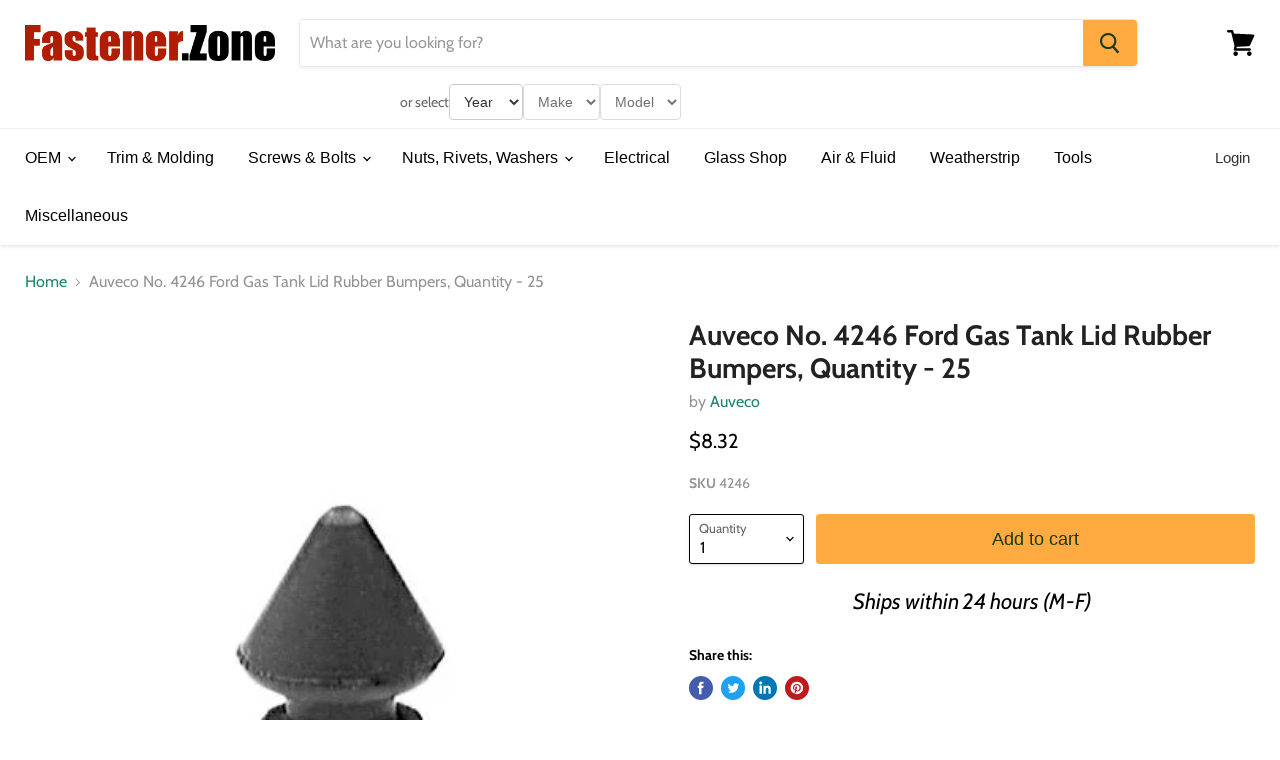

--- FILE ---
content_type: application/javascript; charset=utf-8
request_url: https://searchanise-ef84.kxcdn.com/preload_data.7n4X2i5i4H.js
body_size: 11641
content:
window.Searchanise.preloadedSuggestions=['moulding clips','u type clip','u nut','gm clips','auveco assortment','chrysler fasteners','toyota fastener','body clips','u clips','land cruiser','window clips','christmas tree','nylon u nut','toyota rav4','flat head screws','black screw','toyota fasteners and clips','push in clips','clip molding x','push type retainer','door panel clips','extruded u nut','machine screws','weatherstrip retainer','8mm head screw','spring clip','rocker molding clips','8 clip nut','windshield molding retainer clips','gmc trim fastener','b clip','headliner clip','gm panel retainer','trim clips','nissan rogue','headliner clips','auveco rivet','flat washers','gm fasteners','ford fasteners','2011 silverado fasteners','tail light retainer clip','toyota lexus clips','screw retainer','nissan clips','push retainer clips gm','door panel','fasteners and clips','u metal clip','mercedes benz','trim panel retainer','license plate screw','acura retainer clips','ford ranger clips','screw grommet','retaining clip','plate screw','retainer clip','2017 ford fusion','ford trim panel retainer','audi fasteners','hood insulation clips','acura retainer','push-type 8mm','line retainer clip','door lock rod clip','window glass clip','push in nut','12 tapping screws','8mm door panel','square on','wire harness clips','cable ties','roof molding clip','phillips oval head tapping screw','door seal','yellow clip','stainless screw','black trim panel retainer','m12 drain plug','dog point','rubber plug','honda accord','metal fastener','interior trim retainer 2024','honda pilot 2005','retainer ring','2007 bmw 328i','17 ford edge','mercedes benz clip','moulding clip','auveco repair','body bolts','bumper to fender clips','grill fastener','clips for','u nut fasteners','nylon nut','2009 mini cooper','well nut','2017 ford escape clips','triple head','7mm push','2020 nissan rogue','weatherstrip retainer nylon 5 x 15mm','clips for body trim','twist to lock','hyundai clips','17 lincoln navigator','2017 buick enclave','bumper and grille retainer','door trim clip','body trim fasteners','gm nut','floor mat retainer clips','audi trim','mercedes sprinter','u nuts','weather strip','steering column cover','extruded nut screw','push nut','fuel line clips','zinc & yellow quantity 50 auveco','plastic nuts','window guide','1/8 blind rivet','cowl vent push-type retainer','buick enclave','door screws','buick verano','silverado clips for front bumper','door rod retainer clip','2010 ford fusion','au be co','bumper clip fasteners and panel','clip fastener','1/4 clip nut','roof molding end clip','toyota molding fastener','hood bumper','roof clips','under hood','body side molding clip','ford cowl','trim fasteners','2006 gmc sierra 2500 bumper clips','door weatherstrip retainer','j nuts','fender liner clips','10 oval head 4','ford weatherstrip clip','gm retainer clips','1/4 20 nut sets','2004 nissan xterra','clip nuts','fir tree','white painted square drive','gm pack con','2010 ford focus','fender liner retainer','8mm hex head','toyota screw','j clip','trim clips toyota','2005 nissan altima','white toyota','auveco retainer','connector 4 wire','2010 camry rocker','honda fasteners','molding end clip','gm body clips','a pillar clip','wire retainers','15 cowl grill push type retainer','window switch clip','headliner retainer clip','liner clips','metal retainer','square fasteners','u nut m6','mazda door panel','m5.5 12 screw','screw type fasteners','license plate screws','hole plug','toyota rav4 2021','hood seal clip','female rod end ball joint','thread cutting nut','clips h3 hummer','clips 2004 lexus','double ended stud','6m nut','2015 honda accord fasteners and clips','headlight adjuster','toyota tundra','96 el dorado','ford pin type','m8 nut','turn signal','grille clips','land rover','engine cover','washer bolts','interior door panel clips','bumper gmc s','door hinge pin','m5 15mm screw','ford retainers','saturn fasteners','u clip','push on','bottom cover audi','fuel line retainer','license plate fastener clip','gm clip','window reveal clips','rear clip','trunk clips','barrel nuts','toyota push pin','mazda panel trim retainer','hose clamps','hose clamp','gm rocker clips','aluminum rivet','metal molding clip','fuel clip','ford trim molding retainer','harness nylon','vacuum cap','2018 chevrolet spark fasteners and clips','8mm head','rod clip','nissan push retainer','push on nut','clips gmc sierra','dodge fender clip','radiator push','2009 subaru outback','clips for my gmc sierra fender','bumper cover retainer','2019 ram fasteners','honda clips','front bumper clip','gm tail light retainer','bin labels','window reveal molding clip','jeep moulding clip','nylon license','push type','toyota tacoma 2017','honda push type retainer','ford part','push cable','door seal clip','cover push','tacoma clips','headlight clip','control bolt','1999 honda cr-v','t clips','square hole','lincoln aviator fasteners','stud mount','2020 ford explorer','gmc molding clip','push clips toyota','molding clip','gm electrical','oil pressure pigtail','2003 grand cherokee','fender liner','bmw molding fastener','heat shrink tubing','headlight retainer','carpet retainer','square clip','garnish clip','fastener for molding','metal clips','auveco 5/16 ca point','2019 toyota camry screws','screws 8mm-1.25','tundra clip','plate nuts','rod clips','rv screws','m5 nut','4 x 1 black screw','blue fasteners and clips','12x1 screws','m6-1.0 x 30mm','front bumper','2003 toyota solara','c clip','sems screw','headlight adjustment screw','m8 sems','screw insert','compartment drawers','cable clips','windshield molding clips','kia forte','toyota cowl','door hinge bushing','honda screw','universal moulding fastener','gm molding clip','05 tl hood trim fasteners','square nut','spoiler clip','door pin','blind rivet','u nuts 5/16','3/8 x 16 stainless steel','black oval head screws','round clip','self drilling','tail light assembly','honda element','chevy fasteners and clips','all steel lock nuts','splash guard','metal clip','gm rocker molding clips','front bumper toyota','black oval head','2001 mercedes benz','thread cutting','auveco nylon washer','door lock','rubber bumper','switch harness','mini cooper','driver side','toyota interior','handle clips','1989 toyota pickup','3 wire connector','hyundai 2014 elantra fastener','weatherstrip clip','2003 mercury mountaineer','bumper grill clip','bolt retainer','fender clip','cable tie','jack nuts','1/8 rivet 1 length','nissan seal','labels for nuts and','fastener clip','yellow retainer','rt wheel','gm door rod lock clip','plastic screw','flat washer','gray ford','cable clip','trim molding retainer','ford molding retainer','sill plate retainer','hose retainers','push rod retaining','free spin nut','gas line','door panel clip','m4.2-1.41 x 20mm','lexus head shield','metal trim clip','bumper cover','chrysler trim retainers','toyota rav4 push','2021 kia forte','ford fasteners clip','2014 cadillac srx front fascia','push pin','12 x 16mm','oval head machine screw','steel clips','interior trim retainer mercedes sprinter 2500','head lamp housing clips','headlight bezel screws','phillips flat head stainless','10 mm bolts','nissan molding','gm splash shield','2020 lincoln aviator','acura push-type 20mm head','ford rocker clip','silverado light','cable lock','line clips','2007 prius rear garnish','toyota clips','1996 toyota clips','cargo clip','turn clip','slot clip','2002 gmc sierra 1500','roof screws','nissan titan','2019 radiator shroud fasteners','2003 lexus ls 430','plastic clips','ford carpet clips','carriage bolt','gm door panel clips','fender & bumper cover clips','toyota fender molding clips','stainless screw 14','1987 toyota clips','2024 subaru crosstrek','toyota prius fasteners and clips','trunk nut','window molding clip','2002 hood clips','gm panel retainer-white','m6 body bolt','molding fasteners','8mm x inch','8mm x hex','2024 toyota tacoma','cover push type','bolts and nuts','gm retainer','10 u nut','sentra 2017 front','u nut screw','trunk molding fastener','door lock clip','6.5mm clip','push retainer','1 painted square drive tapping screw','stud clip','fog light clips','2020 accord clips','after clips','honda 2019 under','window seal','wheel well retainer','5mm x 16mm','mirror mounting screw','1.6mm screw','center cap','retainer clips','part number','box screw','taillight clips','wheel well fender retainer','6mm nut in clip','oval head screw 10','2002 buick door trim','hood insulation retainer','tail light retainer','2009 mazda 5 trim panel fasteners','ford torx','nissan murano','inner fender','trim clip panel','2002 s 500 mercedes-benz','2019 toyota corolla retainer','stainless steel fasteners','square grommet','rubber grommet','free spinning washer nut','rivet nutserts','air tube','m6 x 1 x 16','double door clip','dodge caravan clips','screws head','hex nut','nissan armada','plastic rivets','prius plug-in','auveco bmw','chrome phillips screw','nylon insert','machine screw 1/2','gm metri pack','snap in clips','hyundai rocker','light socket','christmas tree clips','window regulator','pillar cover clips','bumper clips','rivet nuts','diameter steel washers','5/16 body bolt','gm interior clips','wire tie','panel push retainer','flange nut','push in nuts','wiring harness clips','m8 free spinning washer','bed bolts','jack nut','thread repair inserts','speed nut','nylon piggyback','hex bolt','aluminum blind rivet','panel nut','steering column housing','rubber grommet x','molding clip with seal h3','15mm screw','trunk panel screw','snap screw','phillips truss head tapping screw','yellow rocker','screw m10-1 25','gm screw','captiva clip','split rivets','locking strip insert tools','14 trim screw','head size','rear door crew cab weatherstrip retainer ford f150 2019-on','sensor harness','headlight bolt','2002 for brake','over edge clip','ram promaster','bumper b','fastener labels','turn signal s','2009 cadillac dts','interior trim retainer','ford interior trim panel fastener','cable tie tree mount','plastic trim','insert installation tool','sprinter van','license plate nut','black screws','nissan 240sx','wire loom routing','8-32 phillips screw','2000 super duty cowl vent grommet','mounting clips and screws','skid fasteners','no 21176 gm push-type retainer','dodge interior clips','front wheel','gm auto fasteners','square pan self-drilling tek zinc painted head','gm door rod clip','pan fasteners','door guide clip','under body panel','high temp wire','clips case','body side molding clips','engine splash shield retainer','m6-1.0 nut','ko n','t15 m4.2-1.41','gm bolt','ford transit retainer','harness strap clip','2011 rav4 clips hood','2018 ford gray','door internal trim & instrument panel clips quantity 10','door internal trim & instrument panel fastener quantity 10','spring nuts','clips for rubber s','flange nuts','side panel fasteners','clip for bottom cover','ford fusion 2010 door panel clips','bmw bumper','door weatherstrip retainer for nissan','2019 ranger shield','blue toyota','grade 5 cap screw','gm clip kit','hyundai tucson fender liner retainer','door panel retainer','wheel well fasteners','fender liner push clips','honda clip','m4.8 screw','coolant temp connector','stainless automotive','1/4 flat washers','2017 ford escape','lincoln ls','trim drive pin','toyota nylon nut-natural nylon','wire u','h3 light clip','h3 tail light clip','cargo pin','ford cowl screw','upholstery fastener','8mm mercedes fastener clips','10105 clip lizard','auveco to winzer','2015 mazda 3 retainer clip','alignment clip','heat shield retainer','heat shield','nissan kicks molding clip','04 buick lesabre front shield clips','side marker','outside door clip','screw pan tapping','honda clip 11','lincoln mkz fasteners','auveco oil plug fibre gasket 1/2','splash shield retainer clip nissan','headlight screw','headlight bezel fastener','2013 subaru crosstrek','2017 subaru forester clips','green weatherstrip','bmw interior panel clips','ford screw grommet','2010 ford fusion rear bumper clip','2010 ford fusion rear bumper','type u-nuts','universal fastener 5/8 x 5/8','toyota part number','bmw fastener','abs harness','mazda retainer','u-type snap-on-clip','door trim fastener','trim fastener','wire terminals','wire terminal','5mm nut','upholstery clips','hood fasteners','asp clips','fuse cover','2016 mustang front bumper clips','extruded nuts','nissan body clips','12447 bmw nylon rivet','2017 nissan rogue','1951 aluminum rivet','side moulding clips','roof clip','b pillar clips','auveco gauge','mercedes benz plug','radio clips','scuff plate','gm 6298m','1 4 wood screw','weatherstrip retainer nylon 5mm x 15mm','toyota truck door clip','door retainer clip','dim of this item','cable retaining clip','mini cooper screw','grip bolts','mounting clips','2018 honda hr','door belt clips','2007 yaris front bumper clips','2007 yaris bumper clips','rocker panel','flat head phillips','m6 nut free spinning nut','cover fastener','10 x 1 black painted square drive pan head tapping screw','ford tail light retainer','screw nut','wire harness','point set screw','right clip','2015 tacoma hood','j nut','spoiler screw','2023 infiniti qx80','gm door panel','plymouth rocker clip','6630bhm bhm','infiniti m37','m6 lock washer','ford 2012 clips','grade 8 flange bolt x 3','bumper bolt','2002 hood insulator','gm molding clips','no crimp butt connector','interior door panel','interior screw','window motor','fusible link','screw nuts','8mm hex','2007 toyota corolla splash shield','surface mount','nylon screw 1/4','hood rod clip','bulb ring','headlight low beam','scion tc','push nut for','6 x 3/4 tan pan head screw','routing clip 3/8','2025 toyota prius fasteners and clips','square metal clips','ford f150 rear door weatherstrip','m12-1.5 bolt','m6 flange bolt','radiator clips','large flange','pin screw','26mm head','honda body clips','brake clips','screw clips 2009 nissan murano','1990 chevrolet headliner clip','cab light clip','mini cooper fasteners','rivet nut','2006 bmw 328i','range position','honda and toyota retaining clip','5/16 18 body clips','2019 cherokee limited','radiator clip','nissan sentra fasteners','2017 equinox retainer clips','wiring harness clip','tiguan fasteners','ford box rivet','cowl weatherstrip','kia forte 2020','u type snap-on-clip','front lower clips','air dam clips','2014 camaro ls cowl bumper clips','1.41 x 20mm hex washer head','what the length','dome light fastener','toyota push-type retainer 90467-07164','chrysler voltage regulator','unit bolts','fender flare retainer','2018 nissan splash','honda odyssey push-type','cowl retainer nissan','toyota 4runner','retainer clips for','door panel push','2017 buick encore','cowl bumper & fender liner push type nissan rogue','mud flap','radiator cowl toyota','door weatherstrip','installation rod','clip sun roof','auveco 3 trim clip','gmc hood clips','gmc clips','oil drain plugs','2021 murano fender clip','hood clips','square m6','transmission solenoid connector harness','5mm x 16mm hole size 5mm','10 hex screw','chrysler door panel fasteners','3/4 inch screws','12 oval head','1975 caprice clip','wheel stud','multi purpose','2012 jeep patriot fasteners and clips','bmw molding retainer','isuzu windshield','auveco trim screws','carpet clip','2021 sentra splash shield retainer','fasteners gmc','2010 v50 volvo retainer','spring nut','1/16 hole diameter with 3/8','1/4 20 flat nut','apron nut mini','2003 honda pilot','grade 5/16 nuts','dodge 2014 fastener and clip','hex nut with washer','2014 ram 1500 sport','female rod end','1955 ford fasteners','ram 2500 fender retainer clip','grill clips','m6-1.0 x','head unit','fasteners for','2002 tahoe headliner','license plate','gm interior clip','wire loom clips','fender flare','toyota rav4 2003','toyota mud guard','door handle','3/8-16 dog point','14 x 19mm screw','wiper harness','ford weatherstrip','headlight adjuster nut','allen head screws','plug in nut','toyota tacoma 2004','push clips','trunk clip','battery clip','gm screw torx','seat clips','blue toyota fasteners and clips','m6-1.0 x 30','subaru crosstrek','door hinge pins and bushings','subaru push','bmw screw','hex washer head tapping screw','wire clip','glass rear door fastener','1/4 steel rivet','ford extruded u clips','m6 1.0 screw','extruded j-nut screw','push clip audi','orange fastener','door hinge assortment','rear spoiler clip','torx head','stainless steel','ford standard','drip molding clip','mounting bolt','trunk liner','windshield molding clip acura tsx 2009','6 screw oval head chrome','fog light','rear cargo','toyota retaining clip','bumper retainer honda','retaining clips','hex head screw','ball joint 3/8','screw for hyundai','oil pressure sensor connector','plastic plug button','engine cover push','dash panel','subaru dash','washer dacromet','3/4 rubber cap','toyota 5 amp is','fog lamp screw','fender retainer','gmc headliner clips','door exterior molding clips','molding t bolt','threaded retainer clips','license plate bolt','thread insert','barrel clip','trunk trim retainer','retainer clip hyundai','m 10mm','striker bolt','in clips with screw','hood nut','hex washer head tapping screw 8','pan head 12','gm 56 series male terminal','headlight adjustment','nissan altima trim clip','2011 ford ranger','2009 honda accord fender clip','fj retainer','belt clip','mustang lower','a screw for the','50 m4.2-1.41 x 25mm torx pan head sems tap screws','push retainer chrysler 300','nut tahoe','rear seat clips','nissan rivet','quick disconnect ball joint assembly','2019 chevrolet silverado','insert nut','j screws for bolts','bed bolts 2002','self tapping screws','metric bolts with free spinning','m6 nut','back seat clip','fender rivet','metric extruded u nuts','latch bolts','electrical locking connector','tailgate screw','grease fittings','linkage clip','2005 interior clips','ignition switch actuator sector gear','diameter stainless steel','ford clips','push-on retainer','metri-pack terminal','phillip head push retainer','hex head black 10 x 1 screw','8x1 tan','gm electrical connections','s clip','1202 trim clip','spring clip fastener','ford skid','retaining rings','trim fastener nissan altima 2016','jaguar car trim clips','8 pan head square drive white painted','square head self tapping screw','2019 rogue sport','2010 chevrolet equinox fasteners and clips','white square on','trim push','mercedes rivet','ford drain plug','button head','zinc u nut','bronco sport','e-type retaining ring','8 x 1 oval head sems','pan head screws','gm express van','auveco hex head sems screw w/dog point m8-1.25','hex washer head','trim set','car mat clips','gm rear side door lower molding clip','green o-ring','gm interior','dash panel clips','ford hood','bumper fastener','blazer rocker','dashboard clips','snap on','plastic bolt','ford edge molding clip','05 silverado headlight','fog screw','spring clips','machine screw head 1/2','m6.3-1.81 x 16mm','2008 toyota matrix fasteners and clips','gm part number','tubular nuts','clip with stud','sound dampening','rubber grommets 4430','headlight grommet','grease fitting straight 9/16 length','plastic tpms','t anchor','t clip','nissan side molding','nissan side seal','2022 genesis g70 rocker','door linkage','toyota flange nut','oil gaskets','auveco oil gaskets plugs','sprinter molding','outlander fasteners','mitsubishi outlander fasteners and clips','exterior handle bolt','o2 sensor','retainer plate','for plate','studs for','5/16 flat washer','speed sensor','differential drain','coil connector clip','gas tank screws','2013 dodge avenger','starter pigtail','f250 head;ight screw','handle clip','splice clip','window regulator rivets','10 x 1 1/4 black pan head square tapping screw','oil bolts','fan harness connector','cowl trim retainer','window molding fasteners','fuel door','wire protection','rocker panel fasteners','rocker panel qx60','mitsubishi rear','dodge fender flare','nylon elbow 3/8','nylon elbow','8 x 1/2 round head','phillips round head','phillips head sheet metal','seam sealer','subaru molding retainer','fuel filter return line','20 mm x17 mm push pin','2005 buick rendezvous door','2005 buick rendezvous','8 3/4 black self tapping','m6 35mm','2010 volvo xc60 wheel','volvo wheel fasteners','front air','tie mount','mazda on clip','hyundai tucson','2011 rav4 clips car hood cover','2011 rav4 clips','chrysler yellow','m6.3 1.81 x 20','nylon nuts quik','tail lamp screw grommet','nylon rivets','molding kit','auveco no 10133','auveco no 10090','auveco no 101','ford b clip','car fasteners','nylon hole plug 1/2','panel clips','toyota tacoma push fasteners','auveco no ford trim panel retainer zuca','auveco no 19373 ford trim panel retainer zuca','door retaining clip','pickup tailgate','pickup tail','sprinter radiator grill','fastener a','garnish screw','subaru fender liner','self piercing rivet','jeep hood retainer','honda clip b','m6 40mm bolt','v trim','square push','a/c retainer','2001 cadillac dts rocker panel clip','2020 bolt area','2021 honda civic screws','door and body panel','95 ford explorer mass air flow sensor pigtail','prevailing torque','wire straps','spring clamp','12 tapping screws button head','12 screws button','3/8 stem diameter','grill clip 2018','door light','clip 1996 land rover range rover','2015 silverado 1500 front grill clips','1/4 countersunk washer','gm moulding clip','cargo screws','flat nut assortment','flat nuts','ford fusion door panel clips','2009 gmc sierra bumper retainer clip','acura bolt','nv200 m6','gm push in nut','pink hyundai','pink kia','yellow cl','yellow nissan','18 grill clip','18 grill grill','well metric','well nut metric','free spin nuts','free spin','push pin 8mm head and 5mm hole size','8mm head and 5mm hole size','bolt bin labels','auveco w704342-s300','interior door trim fastener','c corvette light','2010 nissan frontier trim','j type cage nut','e6az 5421952a','acura fender moulding clips','honda ridgeline','ridgeline clips','4 drawer cabinet','push 2005 benz','nissan moulding clip','moulding clips with sealer','m8-1.25 dog point body bolt','door hardware','license plate nuts','nissan trunk clip','nissan trunk clip hook','trunk clip hook','3/8 body bolt','12 toyota screw','2011 toyota rav4 20688','2011 toyota rav 4','pad hummer','pad hummer h3','plastic hummer h3','head upholstery','stud retainer','8 screw nut','w&e 2573','wheel fasteners toyota avalon 2010','metric a','w&e 2522','1/8 x rivet','honda grille clip','heat shield screw','oem ford','bundling clip','door scuff plate retainer clips','scuff plate clips','chevrolet spark','gm part','roof rack clips','front door scuff','door scuff','cross reference','oil drain plug','threaded screw clips','tilt steering column','push-type retainer 20mm head diameter 15mm length quantity 25','engine cable clip','vent retainer','windshield cowl','upper liftgate molding','liftgate molding screws','m3.5 screw','ford retainer yellow','ford retainer','10-24 flange head','japan on brass','mercedes door clip','scion tc 2013','chrysler trim panel retainers','toyota plastic','clips that clip on','asteners and clips','tail lights','m6 12 bolt','6-32 x 1 screws','wiring clips','bezel clip','bar bolt','1.5 rubber plug','toyota headlight mounting clip','toyota headlight clip','auveco no 20955 lexus & toyota push-type retainer quantity 10 × 1','cowl clips','2021 nissan rogue sport cowl clips','oem 91514-tr3-a01','oem w716351-s300','rear fender clip','air cover retainer','ford molding clip','sill plate clip','u type nut no 10','u type nut','nylon nut 10 mm','nylon nut mm','honda license','honda license plate','ford gray clip','ford clip','shoulder bolt','water bolt','22 jeep gladiator fender clips','exterior door trim','body shims','cable tie with 1/4 stud mount','toyota nut','wire u clips','hood molding retaining clips','honda 2016 door hole plug','black nylon fender 18mm','honda fit trunk screw','2016 ford door panel clip','sheet metal nut','ford f350','blind rivet chrysler','2004 envoy xuv tailgate','clip gas tank','gas tank lid','gas screw','tundra body clips','body clips assortment','lower grille clip','2007 h3 light clip','3/16 inch push type retainers','bumper fasteners escape 2008','oil plug','2006 scion xb rocker panel clips','trim bmw x3','trim bmw x','m8 nut ford','light push','mazda screws and','toyota push-type','door rod clip','auveco oil drain plug for','acorn nut','2014 honda cr','flat head torx','oval head','ford cowl clip','clip lizard','air cleaner wing nut','3/16 18 dog point bolt','molding emblem','lexus nut','wheel well clips','tapping screw','shroud retainer','radiator shroud retainer','pad clip','rivet tool','gmc fender','fender well','gmc sierra wheel moulding clip','gmc sierra wheelhouse','door outside panel','mitsubishi push','mitsubishi clip','loom clips black','loom clips','nissan rogue 23','nissan rogue weatherstrip fasteners','gmc tailgate','gmc tailgate fasteners','tundra wheel liner','door rocker seal','8 screw with 6 head 1/2 inch','white clips','white headlight','head light housing clip','front inner','plate rubber bumpers','under engine cover clips','crown victoria door rivet','mercedes bolt','rear bumper valance clip','square head bolt','2017 honda pilot push pin clips','2013 durango molding clip','universal retainer','nut with washer','chevrolet radiator grille to headlight','cowl panel retainer','auveco oil drain plug fibre gasket 1/2 inside diameter','auveco oil drain plug black fibre gasket 1/2 inside diameter','belt moulding','specialty push-in nut','harness strap','2020 nissan rogue roof molding','256 pan head machine screw','shield retainer clip nissan','air cleaner clip','nissan sentra fasteners and clips','headlight trim','headlamp assembly grommet','air deflector','honda element 2003','fender moulding push-type','tail light grommet','fastener for gm','gmc clip','gmc acadia','interior trunk panel retainer clips','interior trunk panel retainer clip','retainer esteem','roof rack nutsert','w bolts','2010 ford fusion cover clip','truss head torx','10mm hex head screw','bumper screws','auveco no 15337','tree mount cable','screw honda ridgeline','gm trim panel','bumper retainer 20','bumper retainer','vinyl top molding clip','chevy clips','air cleaner screw','universal molding fasteners','liftgate panel','ford screw cover','abs line','abs sensor','brake line clips','2021 mazda cx-5 fender','honda civic 2002','audi wheel arch','2014 ford fusion se','hood trim','gm light','nissan frontier','ford moulding clip','temperature sensor','door trim 2006 330i','2006 330i door trim','fender liner bolt','trunk liner fasteners','hole size 5mm','phillips head sems tapping screw black m6','hex head','honda motor screw','pontiac clips','pontiac side','splash guard fasteners','grill clip','rocker clip','acura tsx splash shield 2005','acura splash shield','7mm push-type','toyota retainers','toyota body hardware','toyota fasteners and clips kits','cable adjustable','stainless steel line','line clamps','ford interior molding','m6 torx','spoiler clip nissan','bumper cover 2013 toyota tacoma','body panel blind rivet','2019 pathfinder door','2007 garnish prius','toyota wire clip','plastic cover clip','radiator cover fastener','acura push clip','5606 honda hood clips','5609 body clips','17943 chrysler clips','mud clip','5769 nylon rivet','5775 nylon rivets','10961 aluminum rivet','10966 specialty rivets','2080 nylon rivet','chrysler moulding','chrysler side moulding','chrysler body side moulding','ford license plate retainer','gm tail light','screw fastener','2010 ram light','chrysler roof clip','dodge roof clip','windshield garnish molding clips','toyota washer a','mercedes benz harness','gm fender liner','power radio','pontiac vibe molding clips','spring lock clip','toyota lexus','toyota scuff plate','trim retainer','auveco tube nut','tesla on chrysler','2008 toyota yaris','2008 toyota yaris nut','2008 toyota yaris grommet','battery hold','sensor retainer clip','body plug','ram grill to fascia fasteners','auveco rivet nylon','gm hood weatherstrip retainer','2017 ford fusion shield fasteners','2005 honda license plate','push mount','well nut 8-32','attachment clip','auveco universal nylon','retaining clip mercedes','retaining clip metal','frame clip','dimensions of this','m8 clip','turn signal clip','grill nut','grip nuts','honda pilot 2003','door belt moulding clips','hex flg','dual feet','m6 nut free spinning nut zinc','2017 pathfinder bumper','2019 jeep cherokee hood clip','pontiac vibe molding wheel clips','tail lamp','tail light mount','traverse tail light assembly','wiring kit','2010 cadillac cts pillar fastener','2015 ford fusion fastener and clip','2015 ford fusion fastener and clip kit','point screw','splash guard clips','1/4 plastic rivet','dodge push clip','2016 mazda 3 retainer clip','gm license plate','jeep flare clips','nissan rogue fender','interior fasteners','suzuki clips','m12 flange','body push','2023 infiniti qx80 molding clip','12 mm hex','exterior trim plastic clips toyota','grill fastener toyota','left toyota door lock rod clip 5mm rod size left quantity 10','wiper retainer clip','wiper retainer','kia fender liner clips','specialty tapping screw','interior handle screw','panel clips 2019 grand cherokee','kick panel clips','3/16 x 1/8 x 3/16 tee','9 x 1 head screw','jeep rocker','jeep rocker molding','chrysler rocker molding','tail light retainer fasteners','10 countersunk lock washer','10 countersunk washer','roof rack mounting','blue clip on panel of 2021 tahoe','auveco asian','metal trim clips','2002 hood clips camry','white rivet','trim fastener 1256','gm body molding clips','windshield clips','hex size 3/8 screw size_3/8','metric body bolt','free spinning','headliner side clips','12 hex head self drilling','12 hex had self drilling','toyota trim rivet','trim rivet','top head 16 x 18 bottom head 20 x 20 m length 20','dust clips 2009 cts cadillac','dust clips','axle shaft','2019 highlander hybrid','tee nuts','land rover push in trim clips','bed bolt','1/2 black screws','door molding trim retainer clips','toyota fender liner clips','jeep molding clip','automotive micro clips','rs clip','metal ring retainer','head light lamps','low beam','5/32 dia 15/32 flange 3/64 1/4 grip','2006 silverado a pillar','2006 silverado pillar','audi door molding','audi q5 door molding','metric bolts','passenger door pins','vw audi torx','audi t25','volkswagen nut','square metal fasteners','honda civic clip','honda civic 2023 bumper clips','oil pan retainer clip','star lock','ford f150 weatherstrip retainer','stainless trim','hose reducer','pal nuts','auveco 8 x1','u bolt','self drilling white pan head','toyota rod retainer','plate retainer clips','2014 toyota sienna nut','2014 toyota sienna wheel','2014 toyota sienna screw wheel','insert m5','flat head with','metric thinsheet nutsert m6-1.0','ford mirror','6×35 body bolt','clips for tailgate','cross reference clip lizard','bolts for','x inch hex','3/8"-2 sae x 3/8"-5/8 uss x 3','2013 audi q5','front radiator cover','radiator shroud','bumper fastener rivet clips','clip lizard 10135','half round sponge','front grill retainer','8mm bolts','bolt m8','brake clip','audi fastener','lexus bolt','front bottom seat clip','2009 nissan murano u-nut','2009 nissan murano u nut','2009 nissan murano u clip','3/16 lock bolt collars','lock bolt collars','oval head m5','2015 toyota highlander under hood push in fasteners','2022 nissan rivet','2022 nissan fender','nissan fender','nissan fender deflector','moulding ford','3/8 pin rivets','2007 bmw 328i hood clips','2007 bmw 328i under','vw fender','cable retainer','splash shield nut','wheel liner nut','arm bolt','fuses 5a','door sill panel clips','position sensor','mercedes sprinter door clips','fender molding 2000 clip toyota tacoma','chrysler window regulator','delta clip','footman loop 3/4 strap','door panel retainer clip','bumper fasteners','mercedes benz rocker panel fastener','wiring harness','rogue wheel opening molding clip','cadillac side','toyota trim board','push on nuts','2003 tacoma top grill','2023 genesis retainer','cowl scree','front bumper cover fasteners','2016 jeep patriot grill clips','1999 honda cr','honda retaining clip 20mm head','honda retaining clip','audi push-type','screw type fasteners for nissan','mercedes engine cover','grommet with sealer toyota','grommet with sealer','automotive body','nissan light grommet','light grommet','2022 toyota corolla fender clips','tree cable tie','map fasteners','cowl weatherstrip clips','for 2011 honda pilot','1 painted square drive screw','tan 8 x 1','auveco white','screws for','radiator cover','hardware clips for bumper','hardware for bumper','crankshaft sensor connector','glass nut','t fastener','2019 nissan murano','toyota hood','bumper mounting','bolt for rear','glove compartment','2020 f150 weatherstrip retainer','under acura mdx','windshield pillar trim.clip','2021 yukon cover','threaded fasteners','rivet studs','body fasteners','toyota retainer kit','auveco metal clip','the length of the bed bolts f 250','the length of the bed bolts','lincoln aviator retainer','2009 cadillac dts splash','dome light clip','battery clips','auveco no 21294','auveco no 21294 or','auveco no 22439','u nut assortment','2018 nissan rear clip','2018 nissan splash clip','2018 nissan murano clips & fasteners','toyota panel','large head rivet','retaining ring','tacoma grill clip','tacoma grill retainer','cowl seal retainer nissan','cowl retainer','24mm nut','bracket retainer nut','dash clip','nissan hood seal clip','retainer clip 2018 escape','gm window roller','9mm screw','chrysler 6510827aa','door panel 7mm screw','box door panel','box door clip','window weatherstrip','oval head tapping screw 4 x 1/2','oval head tapping screw 4 x 3/8','fender washer','1/8 aluminum rivet','vinyl dipped aluminum tubing clamp','ignition switch actuator gear','interior rear fasteners','clevis pin','honda clarity','end roof molding clip','2016 honda accord','gmc hood','2018 toyota camry front body pillar garnish molding clip','black stainless screw','2021 murano bumper','square pan','square bolt','square m5','lower c','windshield setting block','avex rivets','door latch clips','ignition switch harness connector','door bushing','cadillac cts door panel','cts door panel','1/4 lock nut','internal lock washers','blue toyota bumper clip','cap retainer clips','expansion nut','retention for','grand cherokee','clip tool','retainer clips 2015 silverado grill','retainer clips 2015 silverado','auveco no 20527 gm lamp housing grommet 24mmx24mm head 17mm stem quantity 15','2014 buick front fastener','honda civic license plate','25 honda civic license plate','25 honda civic license','caprice classic clips','windshield tools','2012 fasteners and clips','honda element e','honda element e clip','e rings','e clips','side molding clips','side clips','plastic hex head twist nut','2009 toyota highlander','passenger door','radiator liner','6mm nut clip','6mm nuts in','ford fusion cover clips','ford fusion cover','ford fusion bumper','nissan 2020 sentra clip','splash clip nissan 2020 sentra','oval head screw 10 5/8','honda roof molding clip','supra retainer','supra metal clip','door switch','retainer clip in white','windshield locking strip tool','tube clamp','mazda cx-30 fasteners and clips','push retainer clips ford ranger','ford explorer','trim screws washer','auveco cable clamp','2013 dodge durango door clips','gauge clip','rear door','subaru interior','side grommet','vehicle rubber','rubber door seal','vehicle rubber door seal','5/8 x 5/8 rubber weatherstripping','audi handle clip','audi a4 handle','oil pressure connector','honda retainer clips','auveco no front door window guide','auveco no 17171','signal lamp','m6-1.0 x 16','front bmpr','drive plate','m8 u nut','10 flush type finishing washer nickel plated brass','instrument panel','moulding screws','door moulding','door molding','locking strip tool','mudflap retainer','auto clips','apron nut','bumper clips 2004 lexus es330','2003 honda pilot body clip','2003 silhouette vent window clip','3/8 flat washer','3/8 flat washers','button head cap bolt','grade 5/16 lock washer','grade 8 5/16 nuts','8 trim screws','8 6 trim screws','corolla clips','fasteners honda','disco kit','footman loop','kia sorento 2019','push mount cable tie','bullet plug','quick snap','nuts with washers sae','5/16 washer nuts','bumper cover rivet','5/16"-24 x 1 indented hex washer head','fender to wheel well','auveco number','nissan pathfinder roof molding','toyota tacoma','torx ram 2500','sequoia trim board','sequoia trim board clip','valve clips','square head plug','bumper filler','bumper headlight','2018 traverse clips','headlamp adjuster nut','honda civic green clips','honda civic trim','chevrolet silverado orange','chevrolet silverado','honda fast','ford end','rod end','mercedes benz clip 6800','engine cover fasteners','1/4 trim panel fasteners','ford fastener','2014 jeep patriot rivet','distributor clip','gm wheel nut','plastic push in retainer','rocker panel clips','headlight bulb','ram fender retainer clip','dodge fender retainer clip','fender retainer clip','tail light retainer clip toyota sequoia','gm belt molding','ford transit','3/8 nylon spacer','fasteners subaru','retainer clip for splash guard','pillar retainer 12mm','marker light assembly','flange clips and bolts','rock guard clips','honda/acura engine cover retainer tl','bmw air duct fastener','gm belt moulding','gm rubber bumpers','rubber bumpers','5/16 bolt 5/8 fastener','5/16 bolt 5/8 nut','front end bolt','body molding clips','1 1/2 half round rubber','6mm hex nut driver','6mm hex','am gold','nut 6mm','2022 nissan rogue sport fasteners and','sun visor clips','3/4 in x 3/4 in molding clip','2004 honda pilot pillar','2004 honda clips','license plate screw clip','license plate clip odyssey','license plate clip 2016 odyssey','2014 tundra door panel fastener','6 flush brass','gm metri-pack 280 series terminal','2004 durango roof','fender screw tacoma','fender screw','tie tree','fascia clip 2019 chrysler 300','bmw splash','door clip 2008 highlander','clip retainers','10780 door trim panel fastener','10 mm screws','2019 toyota corolla retainer-black','5/16-18 x zinc & yellow','2014 nissan altima','prop rod clip','hondahood prop rod clip','clamp rod clip','oval head 8x3/4 chrome','oval head 8x3/4','8 x 5/8 oval head with 6 head','8x5/8 6 head','jeep cj7','plastic connector','audi assortment','sun visor clip','auveco 25061 mercedes rocker panel molding clip 001-991-77-71','2010 toyota corolla bumper fastener','windshield locking strip insert','windshield strip','windshield locking strips','windshield locking strip','bmw clips hood','toyota matrix 2011 fastener and clips','toyota matrix','honda 10mm bolt','auveco honda','u-type nut bolt','ford molding clip with sealer','bumper clips 2003 gmc','chevrolet clips','air clip','wiring loom','2003 toyota fender flare','fastener kits','lexus 2017 bumper','cable tie clip','self drilling screws black','hood screws','2018 hyundai genesis clips'];